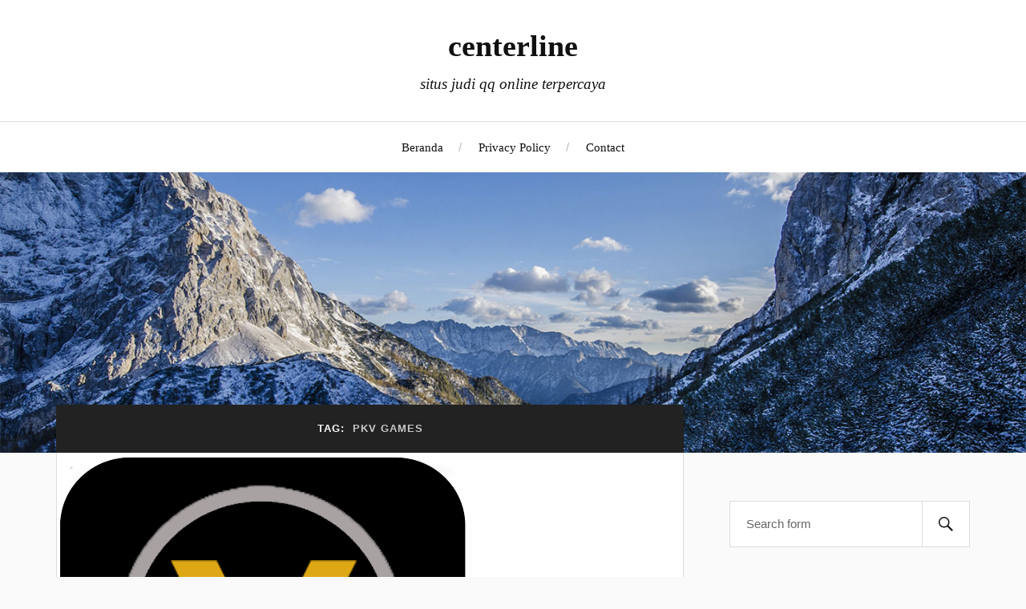

--- FILE ---
content_type: text/html; charset=utf-8
request_url: https://centerline.news/tag/pkv-games/
body_size: 8688
content:
<!DOCTYPE html><html class="no-js" lang="id-ID"><head profile="http://gmpg.org/xfn/11">
	<meta http-equiv="Content-Type" content="text/html; charset=UTF-8"/>
		<meta name="viewport" content="width=device-width, initial-scale=1.0, maximum-scale=1.0, user-scalable=no"/>
		<meta name="robots" content="index, follow, max-image-preview:large, max-snippet:-1, max-video-preview:-1"/>
<script>document.documentElement.className = document.documentElement.className.replace("no-js","js");</script>
	<!-- This site is optimized with the Yoast SEO plugin v19.4 - https://yoast.com/wordpress/plugins/seo/ -->
	<title>pkv games Archives - centerline</title>
	<link rel="canonical" href="https://centerline.news/tag/pkv-games/"/>
	<meta property="og:locale" content="id_ID"/>
	<meta property="og:type" content="article"/>
	<meta property="og:title" content="pkv games Archives - centerline"/>
	<meta property="og:url" content="http://centerline.news/tag/pkv-games/"/>
	<meta property="og:site_name" content="centerline"/>
	<meta name="twitter:card" content="summary_large_image"/>
	<script type="application/ld+json" class="yoast-schema-graph">{"@context":"https://schema.org","@graph":[{"@type":"WebSite","@id":"https://centerline.news/#website","url":"https://centerline.news/","name":"centerline","description":"situs judi qq online terpercaya","potentialAction":[{"@type":"SearchAction","target":{"@type":"EntryPoint","urlTemplate":"https://centerline.news/?s={search_term_string}"},"query-input":"required name=search_term_string"}],"inLanguage":"id-ID"},{"@type":"ImageObject","inLanguage":"id-ID","@id":"http://centerline.news/tag/pkv-games/#primaryimage","url":"../../wp-content/uploads/2021/09/pkv-games.png","contentUrl":"../../wp-content/uploads/2021/09/pkv-games.png","width":512,"height":512,"caption":"Menemukan Server PKV Games Terpercaya dan Resmi"},{"@type":"CollectionPage","@id":"http://centerline.news/tag/pkv-games/","url":"http://centerline.news/tag/pkv-games/","name":"pkv games Archives - centerline","isPartOf":{"@id":"https://centerline.news/#website"},"primaryImageOfPage":{"@id":"http://centerline.news/tag/pkv-games/#primaryimage"},"image":{"@id":"http://centerline.news/tag/pkv-games/#primaryimage"},"thumbnailUrl":"../../wp-content/uploads/2021/09/pkv-games.png","breadcrumb":{"@id":"http://centerline.news/tag/pkv-games/#breadcrumb"},"inLanguage":"id-ID"},{"@type":"BreadcrumbList","@id":"http://centerline.news/tag/pkv-games/#breadcrumb","itemListElement":[{"@type":"ListItem","position":1,"name":"Home","item":"https://centerline.news/"},{"@type":"ListItem","position":2,"name":"pkv games"}]}]}</script>
	<!-- / Yoast SEO plugin. -->
<link rel="dns-prefetch" href="https://s.w.org/" />
<script type="text/javascript">
window._wpemojiSettings = {"baseUrl":"https:\/\/s.w.org\/images\/core\/emoji\/14.0.0\/72x72\/","ext":".png","svgUrl":"https:\/\/s.w.org\/images\/core\/emoji\/14.0.0\/svg\/","svgExt":".svg","source":{"concatemoji":"http:\/\/centerline.news\/wp-includes\/js\/wp-emoji-release.min.js?ver=6.0.1"}};
/*! This file is auto-generated */
!function(e,a,t){var n,r,o,i=a.createElement("canvas"),p=i.getContext&&i.getContext("2d");function s(e,t){var a=String.fromCharCode,e=(p.clearRect(0,0,i.width,i.height),p.fillText(a.apply(this,e),0,0),i.toDataURL());return p.clearRect(0,0,i.width,i.height),p.fillText(a.apply(this,t),0,0),e===i.toDataURL()}function c(e){var t=a.createElement("script");t.src=e,t.defer=t.type="text/javascript",a.getElementsByTagName("head")[0].appendChild(t)}for(o=Array("flag","emoji"),t.supports={everything:!0,everythingExceptFlag:!0},r=0;r<o.length;r++)t.supports[o[r]]=function(e){if(!p||!p.fillText)return!1;switch(p.textBaseline="top",p.font="600 32px Arial",e){case"flag":return s([127987,65039,8205,9895,65039],[127987,65039,8203,9895,65039])?!1:!s([55356,56826,55356,56819],[55356,56826,8203,55356,56819])&&!s([55356,57332,56128,56423,56128,56418,56128,56421,56128,56430,56128,56423,56128,56447],[55356,57332,8203,56128,56423,8203,56128,56418,8203,56128,56421,8203,56128,56430,8203,56128,56423,8203,56128,56447]);case"emoji":return!s([129777,127995,8205,129778,127999],[129777,127995,8203,129778,127999])}return!1}(o[r]),t.supports.everything=t.supports.everything&&t.supports[o[r]],"flag"!==o[r]&&(t.supports.everythingExceptFlag=t.supports.everythingExceptFlag&&t.supports[o[r]]);t.supports.everythingExceptFlag=t.supports.everythingExceptFlag&&!t.supports.flag,t.DOMReady=!1,t.readyCallback=function(){t.DOMReady=!0},t.supports.everything||(n=function(){t.readyCallback()},a.addEventListener?(a.addEventListener("DOMContentLoaded",n,!1),e.addEventListener("load",n,!1)):(e.attachEvent("onload",n),a.attachEvent("onreadystatechange",function(){"complete"===a.readyState&&t.readyCallback()})),(e=t.source||{}).concatemoji?c(e.concatemoji):e.wpemoji&&e.twemoji&&(c(e.twemoji),c(e.wpemoji)))}(window,document,window._wpemojiSettings);
</script>
<style type="text/css">
img.wp-smiley,
img.emoji {
	display: inline !important;
	border: none !important;
	box-shadow: none !important;
	height: 1em !important;
	width: 1em !important;
	margin: 0 0.07em !important;
	vertical-align: -0.1em !important;
	background: none !important;
	padding: 0 !important;
}
</style>
	<link rel="stylesheet" id="wp-block-library-css" href="../../wp-includes/css/dist/block-library/style.min.css" type="text/css" media="all"/>
<style id="global-styles-inline-css" type="text/css">
body{--wp--preset--color--black: #111;--wp--preset--color--cyan-bluish-gray: #abb8c3;--wp--preset--color--white: #fff;--wp--preset--color--pale-pink: #f78da7;--wp--preset--color--vivid-red: #cf2e2e;--wp--preset--color--luminous-vivid-orange: #ff6900;--wp--preset--color--luminous-vivid-amber: #fcb900;--wp--preset--color--light-green-cyan: #7bdcb5;--wp--preset--color--vivid-green-cyan: #00d084;--wp--preset--color--pale-cyan-blue: #8ed1fc;--wp--preset--color--vivid-cyan-blue: #0693e3;--wp--preset--color--vivid-purple: #9b51e0;--wp--preset--color--accent: #CA2017;--wp--preset--color--dark-gray: #333;--wp--preset--color--medium-gray: #555;--wp--preset--color--light-gray: #777;--wp--preset--gradient--vivid-cyan-blue-to-vivid-purple: linear-gradient(135deg,rgba(6,147,227,1) 0%,rgb(155,81,224) 100%);--wp--preset--gradient--light-green-cyan-to-vivid-green-cyan: linear-gradient(135deg,rgb(122,220,180) 0%,rgb(0,208,130) 100%);--wp--preset--gradient--luminous-vivid-amber-to-luminous-vivid-orange: linear-gradient(135deg,rgba(252,185,0,1) 0%,rgba(255,105,0,1) 100%);--wp--preset--gradient--luminous-vivid-orange-to-vivid-red: linear-gradient(135deg,rgba(255,105,0,1) 0%,rgb(207,46,46) 100%);--wp--preset--gradient--very-light-gray-to-cyan-bluish-gray: linear-gradient(135deg,rgb(238,238,238) 0%,rgb(169,184,195) 100%);--wp--preset--gradient--cool-to-warm-spectrum: linear-gradient(135deg,rgb(74,234,220) 0%,rgb(151,120,209) 20%,rgb(207,42,186) 40%,rgb(238,44,130) 60%,rgb(251,105,98) 80%,rgb(254,248,76) 100%);--wp--preset--gradient--blush-light-purple: linear-gradient(135deg,rgb(255,206,236) 0%,rgb(152,150,240) 100%);--wp--preset--gradient--blush-bordeaux: linear-gradient(135deg,rgb(254,205,165) 0%,rgb(254,45,45) 50%,rgb(107,0,62) 100%);--wp--preset--gradient--luminous-dusk: linear-gradient(135deg,rgb(255,203,112) 0%,rgb(199,81,192) 50%,rgb(65,88,208) 100%);--wp--preset--gradient--pale-ocean: linear-gradient(135deg,rgb(255,245,203) 0%,rgb(182,227,212) 50%,rgb(51,167,181) 100%);--wp--preset--gradient--electric-grass: linear-gradient(135deg,rgb(202,248,128) 0%,rgb(113,206,126) 100%);--wp--preset--gradient--midnight: linear-gradient(135deg,rgb(2,3,129) 0%,rgb(40,116,252) 100%);--wp--preset--duotone--dark-grayscale: url('http://centerline.news/tag/pkv-games/#wp-duotone-dark-grayscale');--wp--preset--duotone--grayscale: url('http://centerline.news/tag/pkv-games/#wp-duotone-grayscale');--wp--preset--duotone--purple-yellow: url('http://centerline.news/tag/pkv-games/#wp-duotone-purple-yellow');--wp--preset--duotone--blue-red: url('http://centerline.news/tag/pkv-games/#wp-duotone-blue-red');--wp--preset--duotone--midnight: url('http://centerline.news/tag/pkv-games/#wp-duotone-midnight');--wp--preset--duotone--magenta-yellow: url('http://centerline.news/tag/pkv-games/#wp-duotone-magenta-yellow');--wp--preset--duotone--purple-green: url('http://centerline.news/tag/pkv-games/#wp-duotone-purple-green');--wp--preset--duotone--blue-orange: url('http://centerline.news/tag/pkv-games/#wp-duotone-blue-orange');--wp--preset--font-size--small: 16px;--wp--preset--font-size--medium: 20px;--wp--preset--font-size--large: 24px;--wp--preset--font-size--x-large: 42px;--wp--preset--font-size--normal: 18px;--wp--preset--font-size--larger: 27px;}.has-black-color{color: var(--wp--preset--color--black) !important;}.has-cyan-bluish-gray-color{color: var(--wp--preset--color--cyan-bluish-gray) !important;}.has-white-color{color: var(--wp--preset--color--white) !important;}.has-pale-pink-color{color: var(--wp--preset--color--pale-pink) !important;}.has-vivid-red-color{color: var(--wp--preset--color--vivid-red) !important;}.has-luminous-vivid-orange-color{color: var(--wp--preset--color--luminous-vivid-orange) !important;}.has-luminous-vivid-amber-color{color: var(--wp--preset--color--luminous-vivid-amber) !important;}.has-light-green-cyan-color{color: var(--wp--preset--color--light-green-cyan) !important;}.has-vivid-green-cyan-color{color: var(--wp--preset--color--vivid-green-cyan) !important;}.has-pale-cyan-blue-color{color: var(--wp--preset--color--pale-cyan-blue) !important;}.has-vivid-cyan-blue-color{color: var(--wp--preset--color--vivid-cyan-blue) !important;}.has-vivid-purple-color{color: var(--wp--preset--color--vivid-purple) !important;}.has-black-background-color{background-color: var(--wp--preset--color--black) !important;}.has-cyan-bluish-gray-background-color{background-color: var(--wp--preset--color--cyan-bluish-gray) !important;}.has-white-background-color{background-color: var(--wp--preset--color--white) !important;}.has-pale-pink-background-color{background-color: var(--wp--preset--color--pale-pink) !important;}.has-vivid-red-background-color{background-color: var(--wp--preset--color--vivid-red) !important;}.has-luminous-vivid-orange-background-color{background-color: var(--wp--preset--color--luminous-vivid-orange) !important;}.has-luminous-vivid-amber-background-color{background-color: var(--wp--preset--color--luminous-vivid-amber) !important;}.has-light-green-cyan-background-color{background-color: var(--wp--preset--color--light-green-cyan) !important;}.has-vivid-green-cyan-background-color{background-color: var(--wp--preset--color--vivid-green-cyan) !important;}.has-pale-cyan-blue-background-color{background-color: var(--wp--preset--color--pale-cyan-blue) !important;}.has-vivid-cyan-blue-background-color{background-color: var(--wp--preset--color--vivid-cyan-blue) !important;}.has-vivid-purple-background-color{background-color: var(--wp--preset--color--vivid-purple) !important;}.has-black-border-color{border-color: var(--wp--preset--color--black) !important;}.has-cyan-bluish-gray-border-color{border-color: var(--wp--preset--color--cyan-bluish-gray) !important;}.has-white-border-color{border-color: var(--wp--preset--color--white) !important;}.has-pale-pink-border-color{border-color: var(--wp--preset--color--pale-pink) !important;}.has-vivid-red-border-color{border-color: var(--wp--preset--color--vivid-red) !important;}.has-luminous-vivid-orange-border-color{border-color: var(--wp--preset--color--luminous-vivid-orange) !important;}.has-luminous-vivid-amber-border-color{border-color: var(--wp--preset--color--luminous-vivid-amber) !important;}.has-light-green-cyan-border-color{border-color: var(--wp--preset--color--light-green-cyan) !important;}.has-vivid-green-cyan-border-color{border-color: var(--wp--preset--color--vivid-green-cyan) !important;}.has-pale-cyan-blue-border-color{border-color: var(--wp--preset--color--pale-cyan-blue) !important;}.has-vivid-cyan-blue-border-color{border-color: var(--wp--preset--color--vivid-cyan-blue) !important;}.has-vivid-purple-border-color{border-color: var(--wp--preset--color--vivid-purple) !important;}.has-vivid-cyan-blue-to-vivid-purple-gradient-background{background: var(--wp--preset--gradient--vivid-cyan-blue-to-vivid-purple) !important;}.has-light-green-cyan-to-vivid-green-cyan-gradient-background{background: var(--wp--preset--gradient--light-green-cyan-to-vivid-green-cyan) !important;}.has-luminous-vivid-amber-to-luminous-vivid-orange-gradient-background{background: var(--wp--preset--gradient--luminous-vivid-amber-to-luminous-vivid-orange) !important;}.has-luminous-vivid-orange-to-vivid-red-gradient-background{background: var(--wp--preset--gradient--luminous-vivid-orange-to-vivid-red) !important;}.has-very-light-gray-to-cyan-bluish-gray-gradient-background{background: var(--wp--preset--gradient--very-light-gray-to-cyan-bluish-gray) !important;}.has-cool-to-warm-spectrum-gradient-background{background: var(--wp--preset--gradient--cool-to-warm-spectrum) !important;}.has-blush-light-purple-gradient-background{background: var(--wp--preset--gradient--blush-light-purple) !important;}.has-blush-bordeaux-gradient-background{background: var(--wp--preset--gradient--blush-bordeaux) !important;}.has-luminous-dusk-gradient-background{background: var(--wp--preset--gradient--luminous-dusk) !important;}.has-pale-ocean-gradient-background{background: var(--wp--preset--gradient--pale-ocean) !important;}.has-electric-grass-gradient-background{background: var(--wp--preset--gradient--electric-grass) !important;}.has-midnight-gradient-background{background: var(--wp--preset--gradient--midnight) !important;}.has-small-font-size{font-size: var(--wp--preset--font-size--small) !important;}.has-medium-font-size{font-size: var(--wp--preset--font-size--medium) !important;}.has-large-font-size{font-size: var(--wp--preset--font-size--large) !important;}.has-x-large-font-size{font-size: var(--wp--preset--font-size--x-large) !important;}
</style>
<link rel="stylesheet" id="contact-form-7-css" href="../../wp-content/plugins/contact-form-7/includes/css/styles.css" type="text/css" media="all"/>
<link rel="stylesheet" id="lovecraft_googlefonts-css" href="../../wp-content/themes/lovecraft/assets/css/fonts.css" type="text/css" media="all"/>
<link rel="stylesheet" id="lovecraft_genericons-css" href="../../wp-content/themes/lovecraft/assets/css/genericons.min.css" type="text/css" media="all"/>
<link rel="stylesheet" id="lovecraft_style-css" href="../../wp-content/themes/lovecraft/style.css" type="text/css" media="all"/>
<script type="text/javascript" src="../../wp-includes/js/jquery/jquery.min.js" id="jquery-core-js"></script>
<script type="text/javascript" src="../../wp-includes/js/jquery/jquery-migrate.min.js" id="jquery-migrate-js"></script>
<script type="text/javascript" src="../../wp-content/themes/lovecraft/assets/js/doubletaptogo.min.js" id="lovecraft_doubletap-js"></script>
<link rel="https://api.w.org/" href="https://centerline.news/wp-json/" /><link rel="EditURI" type="application/rsd+xml" title="RSD" href="https://centerline.news/xmlrpc.php?rsd" />
<link rel="wlwmanifest" type="application/wlwmanifest+xml" href="https://centerline.news/wp-includes/wlwmanifest.xml" /> 
<meta name="generator" content="WordPress 6.0.1"/>
	</head>
	<body class="archive tag tag-pkv-games tag-8">
		<svg xmlns="http://www.w3.org/2000/svg" viewBox="0 0 0 0" width="0" height="0" focusable="false" role="none" style="visibility: hidden; position: absolute; left: -9999px; overflow: hidden;"><defs><filter id="wp-duotone-dark-grayscale"><feColorMatrix color-interpolation-filters="sRGB" type="matrix" values=" .299 .587 .114 0 0 .299 .587 .114 0 0 .299 .587 .114 0 0 .299 .587 .114 0 0 "></feColorMatrix><feComponentTransfer color-interpolation-filters="sRGB"><feFuncR type="table" tableValues="0 0.49803921568627"></feFuncR><feFuncG type="table" tableValues="0 0.49803921568627"></feFuncG><feFuncB type="table" tableValues="0 0.49803921568627"></feFuncB><feFuncA type="table" tableValues="1 1"></feFuncA></feComponentTransfer><feComposite in2="SourceGraphic" operator="in"></feComposite></filter></defs></svg><svg xmlns="http://www.w3.org/2000/svg" viewBox="0 0 0 0" width="0" height="0" focusable="false" role="none" style="visibility: hidden; position: absolute; left: -9999px; overflow: hidden;"><defs><filter id="wp-duotone-grayscale"><feColorMatrix color-interpolation-filters="sRGB" type="matrix" values=" .299 .587 .114 0 0 .299 .587 .114 0 0 .299 .587 .114 0 0 .299 .587 .114 0 0 "></feColorMatrix><feComponentTransfer color-interpolation-filters="sRGB"><feFuncR type="table" tableValues="0 1"></feFuncR><feFuncG type="table" tableValues="0 1"></feFuncG><feFuncB type="table" tableValues="0 1"></feFuncB><feFuncA type="table" tableValues="1 1"></feFuncA></feComponentTransfer><feComposite in2="SourceGraphic" operator="in"></feComposite></filter></defs></svg><svg xmlns="http://www.w3.org/2000/svg" viewBox="0 0 0 0" width="0" height="0" focusable="false" role="none" style="visibility: hidden; position: absolute; left: -9999px; overflow: hidden;"><defs><filter id="wp-duotone-purple-yellow"><feColorMatrix color-interpolation-filters="sRGB" type="matrix" values=" .299 .587 .114 0 0 .299 .587 .114 0 0 .299 .587 .114 0 0 .299 .587 .114 0 0 "></feColorMatrix><feComponentTransfer color-interpolation-filters="sRGB"><feFuncR type="table" tableValues="0.54901960784314 0.98823529411765"></feFuncR><feFuncG type="table" tableValues="0 1"></feFuncG><feFuncB type="table" tableValues="0.71764705882353 0.25490196078431"></feFuncB><feFuncA type="table" tableValues="1 1"></feFuncA></feComponentTransfer><feComposite in2="SourceGraphic" operator="in"></feComposite></filter></defs></svg><svg xmlns="http://www.w3.org/2000/svg" viewBox="0 0 0 0" width="0" height="0" focusable="false" role="none" style="visibility: hidden; position: absolute; left: -9999px; overflow: hidden;"><defs><filter id="wp-duotone-blue-red"><feColorMatrix color-interpolation-filters="sRGB" type="matrix" values=" .299 .587 .114 0 0 .299 .587 .114 0 0 .299 .587 .114 0 0 .299 .587 .114 0 0 "></feColorMatrix><feComponentTransfer color-interpolation-filters="sRGB"><feFuncR type="table" tableValues="0 1"></feFuncR><feFuncG type="table" tableValues="0 0.27843137254902"></feFuncG><feFuncB type="table" tableValues="0.5921568627451 0.27843137254902"></feFuncB><feFuncA type="table" tableValues="1 1"></feFuncA></feComponentTransfer><feComposite in2="SourceGraphic" operator="in"></feComposite></filter></defs></svg><svg xmlns="http://www.w3.org/2000/svg" viewBox="0 0 0 0" width="0" height="0" focusable="false" role="none" style="visibility: hidden; position: absolute; left: -9999px; overflow: hidden;"><defs><filter id="wp-duotone-midnight"><feColorMatrix color-interpolation-filters="sRGB" type="matrix" values=" .299 .587 .114 0 0 .299 .587 .114 0 0 .299 .587 .114 0 0 .299 .587 .114 0 0 "></feColorMatrix><feComponentTransfer color-interpolation-filters="sRGB"><feFuncR type="table" tableValues="0 0"></feFuncR><feFuncG type="table" tableValues="0 0.64705882352941"></feFuncG><feFuncB type="table" tableValues="0 1"></feFuncB><feFuncA type="table" tableValues="1 1"></feFuncA></feComponentTransfer><feComposite in2="SourceGraphic" operator="in"></feComposite></filter></defs></svg><svg xmlns="http://www.w3.org/2000/svg" viewBox="0 0 0 0" width="0" height="0" focusable="false" role="none" style="visibility: hidden; position: absolute; left: -9999px; overflow: hidden;"><defs><filter id="wp-duotone-magenta-yellow"><feColorMatrix color-interpolation-filters="sRGB" type="matrix" values=" .299 .587 .114 0 0 .299 .587 .114 0 0 .299 .587 .114 0 0 .299 .587 .114 0 0 "></feColorMatrix><feComponentTransfer color-interpolation-filters="sRGB"><feFuncR type="table" tableValues="0.78039215686275 1"></feFuncR><feFuncG type="table" tableValues="0 0.94901960784314"></feFuncG><feFuncB type="table" tableValues="0.35294117647059 0.47058823529412"></feFuncB><feFuncA type="table" tableValues="1 1"></feFuncA></feComponentTransfer><feComposite in2="SourceGraphic" operator="in"></feComposite></filter></defs></svg><svg xmlns="http://www.w3.org/2000/svg" viewBox="0 0 0 0" width="0" height="0" focusable="false" role="none" style="visibility: hidden; position: absolute; left: -9999px; overflow: hidden;"><defs><filter id="wp-duotone-purple-green"><feColorMatrix color-interpolation-filters="sRGB" type="matrix" values=" .299 .587 .114 0 0 .299 .587 .114 0 0 .299 .587 .114 0 0 .299 .587 .114 0 0 "></feColorMatrix><feComponentTransfer color-interpolation-filters="sRGB"><feFuncR type="table" tableValues="0.65098039215686 0.40392156862745"></feFuncR><feFuncG type="table" tableValues="0 1"></feFuncG><feFuncB type="table" tableValues="0.44705882352941 0.4"></feFuncB><feFuncA type="table" tableValues="1 1"></feFuncA></feComponentTransfer><feComposite in2="SourceGraphic" operator="in"></feComposite></filter></defs></svg><svg xmlns="http://www.w3.org/2000/svg" viewBox="0 0 0 0" width="0" height="0" focusable="false" role="none" style="visibility: hidden; position: absolute; left: -9999px; overflow: hidden;"><defs><filter id="wp-duotone-blue-orange"><feColorMatrix color-interpolation-filters="sRGB" type="matrix" values=" .299 .587 .114 0 0 .299 .587 .114 0 0 .299 .587 .114 0 0 .299 .587 .114 0 0 "></feColorMatrix><feComponentTransfer color-interpolation-filters="sRGB"><feFuncR type="table" tableValues="0.098039215686275 1"></feFuncR><feFuncG type="table" tableValues="0 0.66274509803922"></feFuncG><feFuncB type="table" tableValues="0.84705882352941 0.41960784313725"></feFuncB><feFuncA type="table" tableValues="1 1"></feFuncA></feComponentTransfer><feComposite in2="SourceGraphic" operator="in"></feComposite></filter></defs></svg>
		<a class="skip-link button" href="#site-content">Skip to the content</a>
		<header class="header-wrapper">
			<div class="header section bg-white small-padding">
				<div class="section-inner group">
						<div class="blog-title">
							<a href="/" rel="home">centerline</a>
						</div>
													<h4 class="blog-tagline">situs judi qq online terpercaya</h4>
				</div><!-- .section-inner -->
			</div><!-- .header -->
			<div class="toggles group">
				<button type="button" class="nav-toggle toggle">
					<div class="bar"></div>
					<div class="bar"></div>
					<div class="bar"></div>
					<span class="screen-reader-text">Toggle the mobile menu</span>
				</button>
				<button type="button" class="search-toggle toggle">
					<div class="genericon genericon-search"></div>
					<span class="screen-reader-text">Toggle the search field</span>
				</button>
			</div><!-- .toggles -->
		</header><!-- .header-wrapper -->
		<div class="navigation bg-white no-padding">
			<div class="section-inner group">
				<ul class="mobile-menu">
					<li id="menu-item-10" class="menu-item menu-item-type-custom menu-item-object-custom menu-item-home menu-item-10"><a href="/">Beranda</a></li>
<li id="menu-item-11" class="menu-item menu-item-type-post_type menu-item-object-page menu-item-privacy-policy menu-item-11"><a href="../../privacy-policy/">Privacy Policy</a></li>
<li id="menu-item-12" class="menu-item menu-item-type-post_type menu-item-object-page menu-item-12"><a href="../../contact/">Contact</a></li>
				<li><a href="https://www.richmondreview.co.uk/">Non Gamstop Casino Sites</a></li><li><a href="https://www.foodsofengland.co.uk/">Casinos Not On Gamstop</a></li><li><a href="https://www.weareculture24.org.uk/">Casinos Not On Gamstop</a></li><li><a href="https://7censimentoagricoltura.it/">Casino Non Aams Affidabili</a></li><li><a href="https://leaddogmarketing.com/">Casino Online Stranieri</a></li></ul>
				<div class="mobile-search">
<form method="get" class="search-form" id="search-form-62f1dd591b754" action="/">
	<input type="search" class="search-field" placeholder="Search form" name="s" id="s-62f1dd591b757"/>
	<button type="submit" class="search-button"><div class="genericon genericon-search"></div><span class="screen-reader-text">Search</span></button>
</form>
				</div><!-- .mobile-search -->
				<ul class="main-menu">
					<li class="menu-item menu-item-type-custom menu-item-object-custom menu-item-home menu-item-10"><a href="/">Beranda</a></li>
<li class="menu-item menu-item-type-post_type menu-item-object-page menu-item-privacy-policy menu-item-11"><a href="../../privacy-policy/">Privacy Policy</a></li>
<li class="menu-item menu-item-type-post_type menu-item-object-page menu-item-12"><a href="../../contact/">Contact</a></li>
				</ul><!-- .main-menu -->
			</div><!-- .section-inner -->
		</div><!-- .navigation -->
			<figure class="header-image bg-image" style="background-image: url( ../../wp-content/themes/lovecraft/assets/images/header.jpg );">
				<img src="../../wp-content/themes/lovecraft/assets/images/header.jpg"/>
			</figure>
		<main id="site-content">
<div class="wrapper section">
	<div class="section-inner group">
		<div class="content">
				<div class="archive-header">
					<h1 class="archive-title">
						Tag: <span>pkv games</span>
					</h1>
				</div><!-- .archive-header -->
				<div class="posts" id="posts">
					<div id="post-26" class="post post-26 type-post status-publish format-standard has-post-thumbnail hentry category-pkv-games tag-pkv-games tag-situs-poker">
		<figure class="post-image">
			<a href="../../menemukan-server-pkv-games-terpercaya-dan-resmi/">
				<img width="512" height="512" src="../../wp-content/uploads/2021/09/pkv-games.png" class="attachment-post-image size-post-image wp-post-image" alt="Menemukan Server PKV Games Terpercaya dan Resmi" srcset="../../wp-content/uploads/2021/09/pkv-games.png 512w" sizes="(max-width: 512px) 100vw, 512px"/>			</a><!-- .featured-media -->
		</figure><!-- .post-image -->
	<div class="post-inner">
			<div class="post-header">
					<h2 class="post-title"><a href="../../menemukan-server-pkv-games-terpercaya-dan-resmi/">Menemukan Server PKV Games Terpercaya dan Resmi</a></h2>
		<div class="post-meta">
			<p class="post-author"><span>By </span><a href="../../author/editor/" title="Pos-pos oleh editor" rel="author">editor</a></p>
			<p class="post-date"><span>On </span><a href="../../menemukan-server-pkv-games-terpercaya-dan-resmi/">2021-09-18</a></p>
							<p class="post-categories"><span>In </span><a href="../../category/pkv-games/" rel="category tag">Pkv Games</a></p>
		</div><!-- .post-meta -->
			</div><!-- .post-header -->
			<div class="post-content entry-content">
				<p>Jika Anda memiliki akses internet, maka Anda mungkin cukup familiar dengan istilah PvP atau game “Private Match”. Jika tidak, maka Anda hanya perlu mencarinya. Jika Anda mendapat kesempatan untuk memainkan MMORPG besar apa pun secara online, Anda mungkin akan menemukan bahwa ada banyak jenis “pertandingan pribadi” untuk semua jenis permainan. Beberapa yang paling populer termasuk kerajinan Perang dan Line I dan II.</p>
<p>Pada dasarnya ada dua jenis pkv games. Anda dapat bermain di dalamnya dengan bebas, atau Anda dapat bermain dengan satu set kunci. Pertama, Anda dapat menanyakan apakah Anda memiliki teman yang memainkan game yang sama. Tidak jarang orang yang dekat dengan Anda sudah memiliki server pribadi dengan pemain lain. Jika tidak, maka Anda biasanya dapat menemukan seseorang yang seperti itu. Mereka mungkin tidak memberi tahu Anda bahwa mereka adalah gamer, tetapi kemungkinan besar mereka dapat memberi Anda beberapa tip bagus tentang trik dan semacamnya.</p>
<p>Ada puluhan manfaat bermain game kencing daripada bermain game online seperti game judi. Pertama, tidak ada gerakan fisik. Ini adalah salah satu kelemahan terbesar dari game online. Banyak orang mengklaim bahwa mereka akan bahagia seperti di casino yang sebenarnya jika mereka hanya memiliki akses ke komputer mereka dan kemampuan untuk berjudi, dan permainan pkv memungkinkan ini.</p>
<p>Permainan judi online biasanya multipemain, artinya Anda bermain dengan orang lain di seluruh dunia. Dalam pengaturan casino “nyata”, ini tidak akan mungkin. Anda dapat membuat jaringan lokal, yang dapat menghasilkan game game hewan peliharaan yang lebih baik. Jika Anda mengenal seseorang yang suka berjudi atau memiliki teman yang suka, maka menemukan permainan gratis di komputer Anda sendiri adalah hal yang diperintahkan oleh dokter!</p>
<p><img loading="lazy" class=" wp-image-27 aligncenter" src="../../wp-content/uploads/2021/09/pkv-games.png" alt="Menemukan Server PKV Games Terpercaya dan Resmi" width="339" height="339" srcset="../../wp-content/uploads/2021/09/pkv-games.png 512w" sizes="(max-width: 339px) 100vw, 339px"/></p>
<p>Tentu saja, ada juga aspek sosial untuk menempatkan game. Anda dapat berbicara dengan pemain judi lainnya dan berbagi tips dan strategi. Anda dapat mengobrol dengan orang-orang yang tinggal di dekat Anda, dan Anda bahkan dapat membuat beberapa teman baru! Ini adalah cara yang bagus untuk bertemu orang baru dan mendapatkan teman baru sekaligus.</p>
<p>Tentu saja, Anda tidak perlu membatasi pengalaman Anda hanya untuk bertemu orang. Anda juga dapat memenangkan uang saat bermain game kencing online. Situs web casino top terbaik dikenal memiliki berbagai permainan capa berbeda yang tersedia, termasuk beberapa yang Anda mainkan untuk uang dan lainnya yang Anda mainkan untuk bersenang-senang. Jika Anda mencari game hewan peliharaan online terbaik, maka Anda pasti harus memeriksa salah satu situs berperingkat teratas, Capsa Entertainment. Di sini Anda akan menemukan situs web dan ulasan casino terbaik.</p>
<p>Anda harus mendaftar untuk bermain di situs sebelum Anda dapat mulai memainkan game apa pun. Sebagian besar situs berperingkat teratas memungkinkan Anda bermain secara gratis. Namun, beberapa dari mereka memang memerlukan sedikit biaya sebelum Anda dapat bermain dengan uang sungguhan. Pastikan untuk membaca syarat dan ketentuan sebelum mulai bermain. Anda tidak ingin membuang waktu untuk mendaftar ke situs permainan judi online dan kemudian mengetahui bahwa Anda tidak dapat memainkannya.</p>
<p>Setelah Anda menemukan situs yang Anda sukai dan Anda merasa nyaman bermain, Anda harus mendaftar dan mulai bermain. Bermain game casino online adalah pengalaman yang luar biasa. Jika Anda ingin sukses, Anda harus menemukan server pkv games yang resmi dan terpercaya. Temukan yang memiliki reputasi baik dan menawarkan banyak bonus juga. Ini akan membantu Anda memulai dengan sukses dan memastikan bahwa Anda selalu bersenang-senang.</p>
			</div>
	</div><!-- .post-inner -->
</div><!-- .post -->
				</div><!-- .posts -->
		</div><!-- .content -->
		<aside class="sidebar">
	<div id="search-2" class="widget widget_search"><div class="widget-content">
<form method="get" class="search-form" id="search-form-62f1dd5937737" action="/">
	<input type="search" class="search-field" placeholder="Search form" name="s" id="s-62f1dd593773a"/>
	<button type="submit" class="search-button"><div class="genericon genericon-search"></div><span class="screen-reader-text">Search</span></button>
</form>
</div></div><div id="archives-2" class="widget widget_archive"><div class="widget-content"><h3 class="widget-title">Arsip</h3>
			<ul>
					<li><a href="../../2022/05/">Mei 2022</a></li>
	<li><a href="../../2022/01/">Januari 2022</a></li>
	<li><a href="../../2021/09/">September 2021</a></li>
	<li><a href="../../2020/12/">Desember 2020</a></li>
			</ul>
			</div></div><div id="categories-2" class="widget widget_categories"><div class="widget-content"><h3 class="widget-title">Kategori</h3>
			<ul>
					<li class="cat-item cat-item-5"><a href="../../category/bandarq-online/">bandarq online</a>
</li>
	<li class="cat-item cat-item-7"><a href="../../category/pkv-games/">Pkv Games</a>
</li>
	<li class="cat-item cat-item-3"><a href="../../category/situs-judi-qq-online-terpercaya/">situs judi qq online terpercaya</a>
</li>
	<li class="cat-item cat-item-31"><a href="../../category/situs-slot-online/">situs slot online</a>
</li>
			</ul>
			</div></div><div id="meta-2" class="widget widget_meta"><div class="widget-content"><h3 class="widget-title">Meta</h3>
		<ul>
						<li><a rel="nofollow" href="/">Masuk</a></li>
			<li><a href="/">Feed entri</a></li>
			<li><a href="/">Feed komentar</a></li>
			<li><a href="https://wordpress.org/">WordPress.org</a></li>
		</ul>
		</div></div>
</aside><!-- .sidebar -->
	</div><!-- .section-inner -->
</div><!-- .wrapper -->
		</main><!-- #site-content -->
		<div style="text-align:center"><h2>Web favorites</h2><ul style="list-style:none;padding-left:0"><li><a href="https://www.fifteencornwall.co.uk/">Best Casinos Not On Gamstop</a></li><li><a href="https://tescobagsofhelp.org.uk/">Non Gamstop Casinos</a></li><li><a href="https://uk-sobs.org.uk/">UK Casinos Not On Gamstop</a></li><li><a href="https://www.face-online.org.uk/">Non Gamstop Casinos</a></li><li><a href="https://www.clintoncards.co.uk/">Non Gamstop Casinos</a></li><li><a href="https://www.bristolticketshop.co.uk/">UK Online Casinos Not On Gamstop</a></li><li><a href="https://thouarsetmoi.fr/">Paris Sportif Crypto</a></li><li><a href="https://www.smallcharityweek.com/">UK Casino Not On Gamstop</a></li><li><a href="https://nva.org.uk/">Sites Not On Gamstop</a></li><li><a href="https://everythinggeneticltd.co.uk/casinos-not-on-gamstop/">Non Gamstop Casino UK</a></li><li><a href="https://voice4change-england.com/non-gamstop-casinos/">Non Gamstop Casinos UK</a></li><li><a href="https://torontosversion.com/">Online Casinos Canada</a></li><li><a href="https://www.lekiosqueauxcanards.com/">Meilleur Casino En Ligne Avis</a></li><li><a href="https://gdalabel.org.uk/">Casinos Without Gamstop</a></li><li><a href="https://www.wycombewanderers.co.uk/">Non Gamstop Casino Sites UK</a></li><li><a href="https://www.trada.co.uk/">Casinos Not On Gamstop</a></li><li><a href="https://hashbrum.co.uk/">Best UK Casino Sites</a></li><li><a href="https://www.fictionuncovered.co.uk/">Non Gamstop Casinos</a></li><li><a href="https://www.thehotelcollection.co.uk/">Casino Sites Not On Gamstop</a></li><li><a href="https://www.rochdaleonline.co.uk/casinos-not-on-gamstop/">UK Online Casinos Not On Gamstop</a></li><li><a href="https://betting-sites-uk.co.uk/">Best Betting Sites</a></li><li><a href="https://sharengo.it/">Siti Casino Online Non Aams</a></li><li><a href="https://www.gmcuk.org/">Best Sports Betting Sites Not On Gamstop</a></li><li><a href="https://www.dyspraxiafoundation.org.uk/">Casino Not On Gamstop</a></li><li><a href="https://www.invo.org.uk/">Sites Not On Gamstop</a></li><li><a href="https://uklinux.net/">Non Gamstop Casino Sites UK</a></li><li><a href="https://subscribeonline.co.uk/">Casino Not On Gamstop</a></li><li><a href="https://thegame0.com/">Casino En Ligne</a></li><li><a href="https://www.etno.be/">Meilleur Casino En Ligne Belgique</a></li><li><a href="https://rcdc.it/">Casino Italiani Non Aams</a></li><li><a href="https://www.incontriconlamatematica.net/">Poker Online Migliori Siti</a></li><li><a href="https://www.vegan-france.fr/">Casino En Ligne France</a></li><li><a href="https://www.sondages-en-france.fr/">Site De Paris Sportif Ufc</a></li><li><a href="https://www.maru5ebisu.jp/">ライブカジノ バカラ</a></li><li><a href="https://www.bonjourmaurice.be/">Meilleur Casino En Ligne En Belgique</a></li><li><a href="https://euregionsweek2020-video.eu/">Nuovi Casino Italiani</a></li><li><a href="https://www.parlarecivile.it/">Migliori Casino Online</a></li><li><a href="https://domicile.fr/">Casino Crypto En Ligne</a></li><li><a href="https://www.csttaranto.it/">Casino Online Non Aams</a></li></ul></div><div class="credits section bg-dark">
			<div class="credits-inner section-inner">
				<p class="powered-by">Powered by <a href="https://www.wordpress.org/">WordPress</a> <span class="sep">&amp;</span> <span class="theme-by">Theme by <a href="https://andersnoren.se/">Anders Norén</a></span></p>
			</div><!-- .section-inner -->
		</div><!-- .credits.section -->
		<script type="text/javascript" src="../../wp-includes/js/dist/vendor/regenerator-runtime.min.js" id="regenerator-runtime-js"></script>
<script type="text/javascript" src="../../wp-includes/js/dist/vendor/wp-polyfill.min.js" id="wp-polyfill-js"></script>
<script type="text/javascript" id="contact-form-7-js-extra">
/* <![CDATA[ */
var wpcf7 = {"api":{"root":"http:\/\/centerline.news\/wp-json\/","namespace":"contact-form-7\/v1"}};
/* ]]> */
</script>
<script type="text/javascript" src="../../wp-content/plugins/contact-form-7/includes/js/index.js" id="contact-form-7-js"></script>
<script type="text/javascript" src="../../wp-content/themes/lovecraft/assets/js/global.js" id="lovecraft_global-js"></script>
	
<script defer src="https://static.cloudflareinsights.com/beacon.min.js/vcd15cbe7772f49c399c6a5babf22c1241717689176015" integrity="sha512-ZpsOmlRQV6y907TI0dKBHq9Md29nnaEIPlkf84rnaERnq6zvWvPUqr2ft8M1aS28oN72PdrCzSjY4U6VaAw1EQ==" data-cf-beacon='{"version":"2024.11.0","token":"56f5f8d6f73143198cbf908b86bbb78b","r":1,"server_timing":{"name":{"cfCacheStatus":true,"cfEdge":true,"cfExtPri":true,"cfL4":true,"cfOrigin":true,"cfSpeedBrain":true},"location_startswith":null}}' crossorigin="anonymous"></script>
</body></html>

--- FILE ---
content_type: text/css
request_url: https://centerline.news/wp-content/themes/lovecraft/assets/css/fonts.css
body_size: -30
content:
@font-face {
	font-family: 'Lato';
	font-style: normal;
	font-weight: 400;
	font-display: swap;
	src: url( http://centerline.news/wp-content/themes/lovecraft/assets/fonts/lato-v23-latin-regular.woff2 ) format('woff2');
}

@font-face {
	font-family: 'Lato';
	font-style: italic;
	font-weight: 400;
	font-display: swap;
	src: url( http://centerline.news/wp-content/themes/lovecraft/assets/fonts/lato-v23-latin-italic.woff2 ) format('woff2');
}

@font-face {
	font-family: 'Lato';
	font-style: normal;
	font-weight: 700;
	font-display: swap;
	src: url( http://centerline.news/wp-content/themes/lovecraft/assets/fonts/lato-v23-latin-700.woff2 ) format('woff2');
}

@font-face {
	font-family: 'Lato';
	font-style: italic;
	font-weight: 700;
	font-display: swap;
	src: url( http://centerline.news/wp-content/themes/lovecraft/assets/fonts/lato-v23-latin-700italic.woff2 ) format('woff2');
}

@font-face {
	font-family: 'Lato';
	font-style: normal;
	font-weight: 900;
	font-display: swap;
	src: url( http://centerline.news/wp-content/themes/lovecraft/assets/fonts/lato-v23-latin-900.woff2 ) format('woff2');
}

@font-face {
	font-family: 'Playfair Display';
	font-style: normal;
	font-weight: 400;
	font-display: swap;
	src: url( http://centerline.news/wp-content/themes/lovecraft/assets/fonts/playfair-display-v29-latin-regular.woff2 ) format('woff2');
}

@font-face {
	font-family: 'Playfair Display';
	font-style: italic;
	font-weight: 400;
	font-display: swap;
	src: url( http://centerline.news/wp-content/themes/lovecraft/assets/fonts/playfair-display-v29-latin-italic.woff2 ) format('woff2');
}

@font-face {
	font-family: 'Playfair Display';
	font-style: normal;
	font-weight: 700;
	font-display: swap;
	src: url( http://centerline.news/wp-content/themes/lovecraft/assets/fonts/playfair-display-v29-latin-700.woff2 ) format('woff2');
}